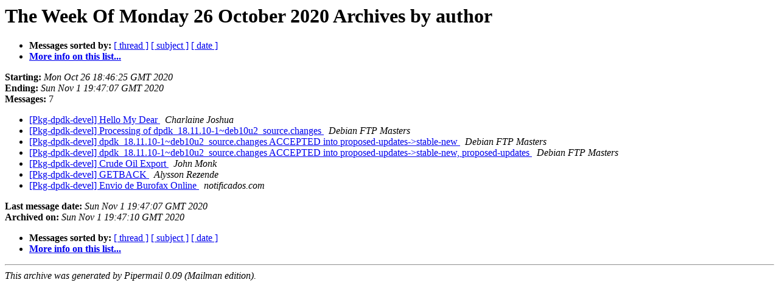

--- FILE ---
content_type: text/html
request_url: https://alioth-lists.debian.net/pipermail/pkg-dpdk-devel/Week-of-Mon-20201026/author.html
body_size: 952
content:
<!DOCTYPE HTML PUBLIC "-//W3C//DTD HTML 4.01 Transitional//EN">
<HTML>
  <HEAD>
     <title>The Pkg-dpdk-devel The Week Of Monday 26 October 2020 Archive by author</title>
     <META NAME="robots" CONTENT="noindex,follow">
     <META http-equiv="Content-Type" content="text/html; charset=utf-8">
  </HEAD>
  <BODY BGCOLOR="#ffffff">
      <a name="start"></A>
      <h1>The Week Of Monday 26 October 2020 Archives by author</h1>
      <ul>
         <li> <b>Messages sorted by:</b>
	        <a href="thread.html#start">[ thread ]</a>
		<a href="subject.html#start">[ subject ]</a>
		
		<a href="date.html#start">[ date ]</a>

	     <li><b><a href="https://alioth-lists.debian.net/cgi-bin/mailman/listinfo/pkg-dpdk-devel">More info on this list...
                    </a></b></li>
      </ul>
      <p><b>Starting:</b> <i>Mon Oct 26 18:46:25 GMT 2020</i><br>
         <b>Ending:</b> <i>Sun Nov  1 19:47:07 GMT 2020</i><br>
         <b>Messages:</b> 7<p>
     <ul>

<LI><A HREF="000700.html">[Pkg-dpdk-devel] Hello My Dear
</A><A NAME="700">&nbsp;</A>
<I>Charlaine Joshua
</I>

<LI><A HREF="000695.html">[Pkg-dpdk-devel] Processing of dpdk_18.11.10-1~deb10u2_source.changes
</A><A NAME="695">&nbsp;</A>
<I>Debian FTP Masters
</I>

<LI><A HREF="000696.html">[Pkg-dpdk-devel] dpdk_18.11.10-1~deb10u2_source.changes ACCEPTED into proposed-updates-&gt;stable-new
</A><A NAME="696">&nbsp;</A>
<I>Debian FTP Masters
</I>

<LI><A HREF="000701.html">[Pkg-dpdk-devel] dpdk_18.11.10-1~deb10u2_source.changes ACCEPTED into proposed-updates-&gt;stable-new, proposed-updates
</A><A NAME="701">&nbsp;</A>
<I>Debian FTP Masters
</I>

<LI><A HREF="000697.html">[Pkg-dpdk-devel] Crude Oil Export
</A><A NAME="697">&nbsp;</A>
<I>John Monk 
</I>

<LI><A HREF="000698.html">[Pkg-dpdk-devel] GETBACK
</A><A NAME="698">&nbsp;</A>
<I>Alysson Rezende
</I>

<LI><A HREF="000699.html">[Pkg-dpdk-devel] Envio de Burofax Online
</A><A NAME="699">&nbsp;</A>
<I>notificados.com
</I>

    </ul>
    <p>
      <a name="end"><b>Last message date:</b></a> 
       <i>Sun Nov  1 19:47:07 GMT 2020</i><br>
    <b>Archived on:</b> <i>Sun Nov  1 19:47:10 GMT 2020</i>
    <p>
   <ul>
         <li> <b>Messages sorted by:</b>
	        <a href="thread.html#start">[ thread ]</a>
		<a href="subject.html#start">[ subject ]</a>
		
		<a href="date.html#start">[ date ]</a>
	     <li><b><a href="https://alioth-lists.debian.net/cgi-bin/mailman/listinfo/pkg-dpdk-devel">More info on this list...
                    </a></b></li>
     </ul>
     <p>
     <hr>
     <i>This archive was generated by
     Pipermail 0.09 (Mailman edition).</i>
  </BODY>
</HTML>

